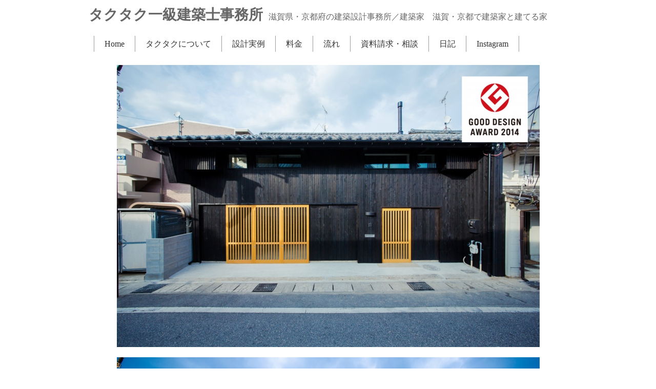

--- FILE ---
content_type: text/html
request_url: http://kuni-yasu.com/pg635.html
body_size: 3088
content:
<!DOCTYPE html>
<html lang="ja-JP">
<head>
<meta http-equiv="X-UA-Compatible" content="IE=EmulateIE10">
<meta http-equiv="content-type" content="text/html; charset=UTF-8">
<meta name="robots" content="index">
<meta name="description" content="滋賀県彦根市花しょうぶ通り、グッドデザイン賞を受賞した古民家再生。江戸後期の町家をリノベーション。滋賀県で古民家再生、リノベーションをお考えの方は実績ある弊社にご相談ください。">
<meta property="og:title" content="滋賀県彦根市｜タクタク一級建築士事務所｜リノベーション｜グッドデザイン賞">
<meta property="og:type" content="website">
<meta property="og:image" content="http://kuni-yasu.com/bdflashinfo/thumbnail.png">
<meta property="og:url" content="http://kuni-yasu.com/pg635.html">
<meta property="og:site_name" content="タクタク一級建築士事務所｜滋賀の設計事務所｜注文住宅・デザイン住宅">
<meta property="og:description" content="滋賀県彦根市花しょうぶ通り、グッドデザイン賞を受賞した古民家再生。江戸後期の町家をリノベーション。滋賀県で古民家再生、リノベーションをお考えの方は実績ある弊社にご相談ください。">
<link rel="canonical" href="http://kuni-yasu.com/pg635.html">
<title>滋賀県彦根市｜タクタク一級建築士事務所｜リノベーション｜グッドデザイン賞</title>
<link rel="shortcut icon" href="_src/13071/al_k.ico">
<link rel="stylesheet" type="text/css" href="_module/layout/style.css" id="layout-css">
<link rel="stylesheet" type="text/css" href="_module/layout/_else.css" id="options-css">
<link rel="stylesheet" type="text/css" href="_module/theme/default08/style.css" id="theme-css">
<link rel="stylesheet" type="text/css" href="pg635.css?1766812216731c0100" id="page-css">
<script type="text/javascript" src="_module/js/script.js?rs=0,l=0,t=default08,f=g,fs=m,c=blank" charset="utf-8" id="script-js"></script>
<script type="text/javascript">
<!--
var bdCssNames = {"area":["_cssskin/_area_side_a.css", "_cssskin/_area_billboard.css", "_cssskin/_area_main.css", "_cssskin/_area_header.css", "_cssskin/_area_side_b.css", "_cssskin/_area_footer.css"],
"block":["_cssskin/_block_footer.css", "_cssskin/_block_header.css", "_cssskin/_block_side_a.css", "_cssskin/_block_side_b.css", "_cssskin/_block_billboard.css", "_cssskin/_block_main.css"]}
//-->
</script>
<!-- custom_tags_start -->
<script type="text/javascript">
</script>
<!-- custom_tags_end -->
<!-- Google tag (gtag.js) -->
<script async src="https://www.googletagmanager.com/gtag/js?id=UA-167084273-1"></script>
<script>
  window.dataLayer = window.dataLayer || [];
  function gtag(){dataLayer.push(arguments);}
  gtag('js', new Date());

  gtag('config', 'UA-167084273-1');
</script>

</head>
<body id="L01" class="ML00" data-type="bind">
<div id="page" class="thunder-bg">
<div class="wind-bg">
<noscript>
<div id="no-script">
<img src="_module/js/parts/noscript.gif" width="600" height="30" alt="Enable JavaScript in your browser. このウェブサイトはJavaScriptをオンにしてご覧下さい。">
<br>
</div>
</noscript>
<div id="area-header" class="area noskin areamgn cssskin-_area_header" data-float="false">
<div class="wrap">
<div class="atl"></div>
<div class="atr"></div>
<div class="atc"></div>
<div class="amm">
<div class="aml"></div>
<div class="amr"></div>
<div class="amc">
<div id="bk5781" class="block plain cssskin-_block_header bd-sm-expert">
<div class="col-1">
<div class="simple skin-1 type-1">
<div class="lhm">
<div class="column nocontents">
</div>
</div>
</div>
</div>
</div>
<div id="bk5782" class="block plain cssskin-_block_header bd-sm-expert">
<div class="col-1">
<div class="standard skin-5 type-1">
<div class="lhm">
<div class="column set-1">
<p><strong><span class="fsize_lll min">タクタク一級建築士事務所</span></strong><span class="min">　<span style="font-size:16px;">滋賀県・京都府の建築設計事務所／建築家　滋賀・京都で建築家と建てる家</span></span></p>
</div>
</div>
</div>
</div>
</div>
<div id="bk5783" class="block plain cssskin-_block_header bd-sm-expert">
<div class="col-1">
<div class="simple skin-1 type-1">
<div class="lhm mgn">
<div class="column set-1">
<div class="menuh">
<div class="menu-b">
<ul class="none">
<li class="li1 top"><span class="fsize_ll min"><a href="index.html" data-pid="472" class="mn1">Home</a></span></li>
<li class="li1 "><span class="fsize_ll min"><a href="About.html" data-pid="535" class="mn1">タクタクについて</a></span></li>
<li class="li1 "><span class="fsize_ll min"><a href="workstop.html" data-pid="478" class="mn1">設計実例</a></span></li>
<li class="li1 "><span class="fsize_ll min"><a href="Cost.html" data-pid="543" class="mn1">料金</a></span></li>
<li class="li1 "><span class="fsize_ll min"><a href="Story.html" data-pid="785" class="mn1">流れ</a></span></li>
<li class="li1 "><span class="fsize_ll min"><a href="book.html" data-pid="545" class="mn1">資料請求・相談</a></span></li>
<li class="li1 "><span class="fsize_ll min"><a href="https://ameblo.jp/kuni" class="mn1">日記</a></span></li>
<li class="li1 btm"><span class="fsize_ll min"><a href="https://www.instagram.com/takutaku_kuniyasu" class="mn1">Instagram</a></span></li>
</ul>
</div>
</div>
</div>
</div>
</div>
</div>
</div>
</div>
</div>
<div class="abl"></div>
<div class="abr"></div>
<div class="abc"></div>
</div>
</div>
<div id="area-billboard" class="area noskin areamgn cssskin-_area_billboard">
<div class="wrap">
<div class="atl"></div>
<div class="atr"></div>
<div class="atc"></div>
<div class="amm">
<div class="aml"></div>
<div class="amr"></div>
<div class="amc">
<div id="bk5784" class="block plain cssskin-_block_billboard bd-sm-expert">
<div class="col-1">
<div class="simple skin-1 type-1">
<div class="lhm">
<div class="column nocontents">
</div>
</div>
</div>
</div>
</div>
</div>
</div>
<div class="abl"></div>
<div class="abr"></div>
<div class="abc"></div>
</div>
</div>
<div id="area-contents" class="area noskin">
<div class="wrap">
<div class="atl"></div>
<div class="atr"></div>
<div class="atc"></div>
<div class="amm">
<div class="aml c-aml"></div>
<div class="amr c-amr"></div>
<div class="amc c-amc">
<div id="main-group">
<div class="core">
<div id="area-main" class="area noskin areamgn cssskin-_area_main">
<div class="wrap">
<div class="atl"></div>
<div class="atr"></div>
<div class="atc"></div>
<div class="amm">
<div class="aml"></div>
<div class="amr"></div>
<div class="amc">
<div id="bk5785" class="block album cssskin-_block_main bd-sm-expert">
<div class="col-1">
<div class="simple skin-1 type-1">
<div class="lhn">
<table class="table">
<tbody>
<tr>
<td class="cmc set-1"> <p><span class="img"><img src="_src/11055/182cc83r83s815b.jpg" width="825" height="551" alt=""></span></p></td>
</tr>
</tbody>
</table>
<table class="table">
<tbody>
<tr>
<td class="cmc set-1"><p><span class="img"><img src="_src/11043/2.jpg" width="825" height="553" alt=""></span></p></td>
</tr>
</tbody>
</table>
<table class="table">
<tbody>
<tr>
<td class="cmc set-1"><p><span class="img"><img src="_src/11044/ek0a0134.jpg" width="825" height="551" alt=""></span></p></td>
</tr>
</tbody>
</table>
<table class="table">
<tbody>
<tr>
<td class="cmc set-1"><p><span class="img"><img src="_src/11045/3.jpg" width="825" height="550" alt=""></span></p></td>
</tr>
</tbody>
</table>
<table class="table">
<tbody>
<tr>
<td class="cmc set-1"><p><span class="img"><img src="_src/11046/4.jpg" width="825" height="550" alt=""></span></p></td>
</tr>
</tbody>
</table>
<table class="table">
<tbody>
<tr>
<td class="cmc set-1"><p><span class="img"><img src="_src/11047/5.jpg" width="825" height="550" alt=""></span></p></td>
</tr>
</tbody>
</table>
<table class="table">
<tbody>
<tr>
<td class="cmc set-1"><p><span class="img"><img src="_src/11048/6.jpg" width="825" height="550" alt=""></span></p></td>
</tr>
</tbody>
</table>
<table class="table">
<tbody>
<tr>
<td class="cmc set-1"><p><span class="img"><img src="_src/11049/7.jpg" width="825" height="551" alt=""></span></p></td>
</tr>
</tbody>
</table>
<table class="table">
<tbody>
<tr>
<td class="cmc set-1"><p><span class="img"><img src="_src/11050/8.jpg" width="825" height="550" alt=""></span></p></td>
</tr>
</tbody>
</table>
<table class="table">
<tbody>
<tr>
<td class="cmc set-1"><p><span class="img"><img src="_src/11051/10.jpg" width="825" height="556" alt=""></span></p></td>
</tr>
</tbody>
</table>
<table class="table">
<tbody>
<tr>
<td class="cmc set-1"><p><span class="img"><img src="_src/11052/11.jpg" width="825" height="550" alt=""></span></p></td>
</tr>
</tbody>
</table>
<table class="table">
<tbody>
<tr>
<td class="cmc set-1"><p><span class="img"><img src="_src/11053/13.jpg" width="825" height="550" alt=""></span></p></td>
</tr>
</tbody>
</table>
<table class="table">
<tbody>
<tr>
<td class="cmc set-1"><p><span class="img"><img src="_src/11054/14.jpg" width="825" height="550" alt=""></span></p> </td>
</tr>
</tbody>
</table>
</div>
</div>
</div>
</div>
<div id="bk5786" class="block plain cssskin-_block_main bd-sm-expert">
<div class="col-3">
<div class="standard skin-5 type-1">
<div class="lhn">
<div class="column set-1">
<p class="ac"><span class="img"><img src="_src/11057/8cbb8ff390b396ca.jpg" width="260" height="174" alt=""><span style="width:260px;">正面外観　Before</span></span></p>
</div>
<div class="column set-2">
<p class="ac"><span class="img"><img src="_src/11056/8eca905e1.jpg" width="260" height="174" alt=""><span style="width:260px;">1階内部　Before</span></span></p>
</div>
<div class="column set-3">
<p class="ac"><span class="img"><img src="_src/11058/90q8eba89f091cc.jpg" width="260" height="174" alt=""><span style="width:260px;">2階内部　Before</span></span></p>
</div>
</div>
</div>
</div>
</div>
<div id="bk5787" class="block asymm cssskin-_block_main bd-sm-expert">
<div class="wider-2">
<div class="standard skin-5 type-1">
<div class="lhm mgn">
<div class="column set-l">
<p><strong><span class="fsize_ll min">花しょうぶ通りの家</span></strong><br><span class="fsize_s min">滋賀県彦根市／2013年</span><span class="fsize_s min">（リノベーション）</span><br><span class="fsize_s min"> </span><br><span class="fsize_s min">既存住宅　江戸後期</span><br><span class="fsize_s min">延床面積　228.07平米</span><br><span class="fsize_s min"> </span><br><span class="fsize_s min">撮影　川村憲太／tametoma</span></p>
</div>
<div class="column set-r">
<p><span class="fsize_s min"><span class="img"><img src="_src/11059/g_type2014_i.jpg" width="260" height="75" alt=""></span></span><br> <br><span style="font-size:14px;" class="got">歴史的風情の残る彦根市中心市街地の花しょうぶ通り商店街に面する、江戸時代後期の町家を次代に継承できるようリノベーションしました。</span><br><span style="font-size:14px;" class="got"> </span><br><span style="font-size:14px;" class="got">数年前に改修された水回りには手をつけず、生活を豊かにするための大人の上質な空間を求められました。1階は車庫スペースと薪ストーブを中心としたサロンスペースを配置し吹抜けによる開放的な空間を。2階は急勾配の階段で結ばれ物置化していたことから構造材のみのスケルトンにし、大空間として新たに生活空間を設えました。建設当時の構造を現し、素材が持つ歴史的な重みをモダンな空間として実現しました。</span></p>
</div>
</div>
</div>
</div>
</div>
</div>
</div>
<div class="abl"></div>
<div class="abr"></div>
<div class="abc"></div>
</div>
</div>
</div>
<div id="area-side-b" class="area noskin areamgn side-group cssskin-_area_side_b" data-float="false">
<div class="wrap">
<div class="atl"></div>
<div class="atr"></div>
<div class="atc"></div>
<div class="amm">
<div class="aml"></div>
<div class="amr"></div>
<div class="amc">
</div>
</div>
<div class="abl"></div>
<div class="abr"></div>
<div class="abc"></div>
</div>
</div>
</div>
<div id="area-side-a" class="area noskin areamgn side-group cssskin-_area_side_a" data-float="false">
<div class="wrap">
<div class="atl"></div>
<div class="atr"></div>
<div class="atc"></div>
<div class="amm">
<div class="aml"></div>
<div class="amr"></div>
<div class="amc">
</div>
</div>
<div class="abl"></div>
<div class="abr"></div>
<div class="abc"></div>
</div>
</div>
</div>
</div>
<div class="abl"></div>
<div class="abr"></div>
<div class="abc"></div>
</div>
</div>
<div id="blank-footer"></div>
</div>
</div>
<div id="area-footer" class="area noskin areamgn cssskin-_area_footer" data-float="false">
<div class="wrap">
<div class="atl"></div>
<div class="atr"></div>
<div class="atc"></div>
<div class="amm">
<div class="aml"></div>
<div class="amr"></div>
<div class="amc">
<div id="bk5791" class="block plain cssskin-_block_footer bd-sm-expert">
<div class="col-1">
<div class="standard skin-5 type-1">
<div class="lhm">
<div class="column set-1">
<p class="ar">Copyright Kuniyasu Design Works . All Rights Reserved.</p>
</div>
</div>
</div>
</div>
</div>
</div>
</div>
<div class="abl"></div>
<div class="abr"></div>
<div class="abc"></div>
</div>
</div>
</body>
</html>

--- FILE ---
content_type: text/css
request_url: http://kuni-yasu.com/pg635.css?1766812216731c0100
body_size: 409
content:
@import '_cnskin/blank/css/style.css';#L01 #area-header.noskin,#L02 #area-header.noskin,#L03 #area-header.noskin,#L07 #area-header.noskin,#L08 #area-header.noskin{width:950px}#L01 #area-header,#L02 #area-header,#L03 #area-header,#L07 #area-header,#L08 #area-header{width:966px}#L01 #area-billboard.noskin,#L02 #area-billboard.noskin,#L03 #area-billboard.noskin,#L07 #area-billboard.noskin,#L08 #area-billboard.noskin{width:950px}#L01 #area-billboard,#L02 #area-billboard,#L03 #area-billboard,#L07 #area-billboard,#L08 #area-billboard{width:966px}#L01 #area-contents.noskin,#L02 #area-contents.noskin,#L03 #area-contents.noskin,#L07 #area-contents.noskin,#L08 #area-contents.noskin{width:950px}#L01 #area-contents,#L02 #area-contents,#L03 #area-contents,#L07 #area-contents,#L08 #area-contents{width:966px}#L02 #area-main,#L03 #area-main,#L07 #area-main,#L08 #area-main{width:710px}#L02 #area-side-a,#L03 #area-side-a,#L07 #area-side-a,#L08 #area-side-a{width:240px}#L01 #area-footer.noskin,#L02 #area-footer.noskin,#L03 #area-footer.noskin,#L07 #area-footer.noskin,#L08 #area-footer.noskin{width:950px}#L01 #area-footer,#L02 #area-footer,#L03 #area-footer,#L07 #area-footer,#L08 #area-footer{width:966px}#L04{width:950px;margin:0 auto}#L04 #area-contents{width:auto}#L04 #main-group{width:100%;margin-left:-240px}#L04 #area-main{margin-left:250px}#L04 #area-side-a{width:240px}#L05{width:950px;margin:0 auto}#L05 #area-contents{width:auto}#L05 #main-group{width:100%;margin-left:-240px}#L05 #main-group .core{width:100%;margin-right:-240px}#L05 #area-main{margin-left:250px;margin-right:250px}#L05 #area-side-a{width:240px}#L05 #area-side-b{width:240px}#L06{width:950px;margin:0 auto}#L06 #area-contents{width:auto}#L06 #main-group{width:100%;margin-right:-240px}#L06 #area-main{margin-right:250px}#L06 #area-side-a{width:240px}#bk5791 div.lhm{padding-left:0;padding-top:10px;padding-right:0;padding-bottom:10px}